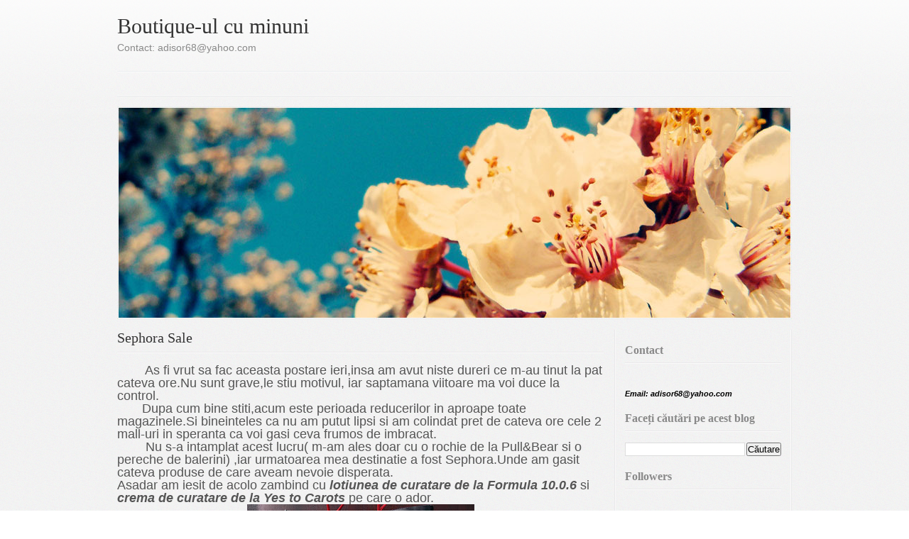

--- FILE ---
content_type: text/html; charset=UTF-8
request_url: http://dedeeasclothes.blogspot.com/2013/01/sephora-sale.html
body_size: 19310
content:
<!DOCTYPE html>
<html xmlns='http://www.w3.org/1999/xhtml' xmlns:b='http://www.google.com/2005/gml/b' xmlns:data='http://www.google.com/2005/gml/data' xmlns:expr='http://www.google.com/2005/gml/expr'>
<head>
<link href='https://www.blogger.com/static/v1/widgets/2944754296-widget_css_bundle.css' rel='stylesheet' type='text/css'/>
<meta content='text/html; charset=UTF-8' http-equiv='Content-Type'/>
<meta content='blogger' name='generator'/>
<link href='http://dedeeasclothes.blogspot.com/favicon.ico' rel='icon' type='image/x-icon'/>
<link href='http://dedeeasclothes.blogspot.com/2013/01/sephora-sale.html' rel='canonical'/>
<link rel="alternate" type="application/atom+xml" title="Boutique-ul cu minuni - Atom" href="http://dedeeasclothes.blogspot.com/feeds/posts/default" />
<link rel="alternate" type="application/rss+xml" title="Boutique-ul cu minuni - RSS" href="http://dedeeasclothes.blogspot.com/feeds/posts/default?alt=rss" />
<link rel="service.post" type="application/atom+xml" title="Boutique-ul cu minuni - Atom" href="https://www.blogger.com/feeds/1576831753570296341/posts/default" />

<link rel="alternate" type="application/atom+xml" title="Boutique-ul cu minuni - Atom" href="http://dedeeasclothes.blogspot.com/feeds/2650023975902842623/comments/default" />
<!--Can't find substitution for tag [blog.ieCssRetrofitLinks]-->
<link href='https://blogger.googleusercontent.com/img/b/R29vZ2xl/AVvXsEge8b8elTXlE6RBJ3CdEFjF6cPHFfbRwn5ZEHJbTfMKEJcalJi4sdToHmS9f6uBU3q-X6BRtNy-v1zmLfdxWTPFj6E6Fe05sB1oU1w40KzT5yo0jIBM677W8uaGYtWsuMhrY3jbShe0vWdz/s320/DSCN0172+modified.jpg' rel='image_src'/>
<meta content='http://dedeeasclothes.blogspot.com/2013/01/sephora-sale.html' property='og:url'/>
<meta content='Sephora Sale' property='og:title'/>
<meta content='        As fi vrut sa fac aceasta postare ieri,insa am avut niste dureri ce m-au tinut la pat cateva ore.Nu sunt grave,le stiu motivul, iar ...' property='og:description'/>
<meta content='https://blogger.googleusercontent.com/img/b/R29vZ2xl/AVvXsEge8b8elTXlE6RBJ3CdEFjF6cPHFfbRwn5ZEHJbTfMKEJcalJi4sdToHmS9f6uBU3q-X6BRtNy-v1zmLfdxWTPFj6E6Fe05sB1oU1w40KzT5yo0jIBM677W8uaGYtWsuMhrY3jbShe0vWdz/w1200-h630-p-k-no-nu/DSCN0172+modified.jpg' property='og:image'/>
<title>Boutique-ul cu minuni: Sephora Sale</title>
<style id='page-skin-1' type='text/css'><!--
/*
-----------------------------------------------
Blogger Template Style
Name:     Romance
Designer: Icon Brickell
URL:      http://miamirealestateinc.org/content/Icon-Brickell
----------------------------------------------- */
/* Variable definitions
====================
<Variable name="textcolor" description="Text Color" type="color" default="#464646">
<Variable name="linkcolor" description="Link Color" type="color" default="#ed008c">
<Variable name="pagetitlecolor" description="Blog Title Color" type="color" default="#ed008c">
<Variable name="descriptioncolor" description="Blog Description Color" type="color" default="#cccccc">
<Variable name="titlecolor" description="Post Title Color" type="color" default="#0054a6">
<Variable name="sidebarcolor" description="Sidebar Title Color" type="color" default="#ed008c">
<Variable name="sidebartextcolor" description="Sidebar Text Color" type="color" default="#ffffff">
<Variable name="visitedlinkcolor" description="Visited Link Color" type="color" default="#ed008c">
<Variable name="bodyfont" description="Text Font" type="font" default="normal normal 11px 'Trebuchet MS', 'Trebuchet MS', Arial, Helvetica, sans-serif;">
<Variable name="headerfont" description="Sidebar Title Font" type="font" default="normal normal 16px Georgia, 'Times New Roman', Times, serif;">
<Variable name="pagetitlefont" description="Blog Title Font" type="font" default="normal normal 30px Georgia, 'Times New Roman', Times, serif;">
<Variable name="posttitlefont" description="Post Title Font" type="font" default="normal normal 18px Georgia, 'Times New Roman', Times, serif;">
<Variable name="descriptionfont" description="Blog Description Font" type="font" default="normal normal 14px 'Trebuchet MS', Arial, Helvetica, sans-serif;">
<Variable name="postfooterfont" description="Post Footer Font" type="font" default="normal normal 11px 'Trebuchet MS', Arial, Helvetica, sans-serif;">
*/
#navbar-iframe {
height:0px;
visibility:hidden;
display:none;
}
* {
padding: 0px;
margin:0px;
line-height:100%;
}
html {
background:url(https://blogger.googleusercontent.com/img/b/R29vZ2xl/AVvXsEiGW1Q6sYhzudRs0mT8aaKbtipUnZqOard40lAGjfWPEROtPj23Xn9NjyiljJmIsGTKTkuJx9VotVSJvCUZeHh9OR04W2gT2VMBuSe3RhUCE4qIMfoDNRQJbEvHTFYJHcj3t0w5CsYJn9c/s1600/background.gif);
}
body {
background:url(https://blogger.googleusercontent.com/img/b/R29vZ2xl/AVvXsEjQI532o0kpvhcp-Do-JrHmcowfPC-fFjWNv19nG3B4GGDX1uRQjsVckXzGssTFsgJGXe5E07BIou2xeG5ZCagW93qN8H-SIGkRE0eBs-nNMY6uGlN9l4b8J9BESbMhOpoBnTjR3unf8Y0/s1600/background.png) repeat-x;
font: normal normal 11px 'Trebuchet MS', 'Trebuchet MS', Arial, Helvetica, sans-serif;;
color: #555555;
}
#wrap {
width:950px;
text-align:left;
}
#header {
height:150px;
}
#title {
height:100px;
float:left;
}
#topright {
float:right;
padding:30px 0 0 0;
}
#topright h2.title {
display: none;
}
#pagenav {
height:36px;
font-size:14px;
background:url(https://blogger.googleusercontent.com/img/b/R29vZ2xl/AVvXsEjvg5LQ1J9JbI_MkapZKvfpgHqkKKp-wAu3ZAbyNYNAuBTr8wiWdAV3M_DcsJNKcUwWiRsCpl70P6uKPqkD37AOoPQlMvPvtH579I2HEpY_DA_SvP2YVT-9Z_Kea8Eyrz0Adj4vWJgOrfI/s1600/background_pagenav.gif) repeat-x;
padding: 0px 15px;
}
#pagenav ul li {
list-style: none;
display:inline;
padding: 0px;
}
#pagenav li a {
margin: 0px 30px 0 0;
line-height:36px;
color: #555;
}
#pagenav li a:hover {
color: #333333;
}
.line {
background:url(https://blogger.googleusercontent.com/img/b/R29vZ2xl/AVvXsEgP6z7TLHN7ZyHMBw0yYSbu2xBREFWnTXvEPuYGdLFNhGo8KvLWojQn_NLw0c2EsLbH9DEpjvs1HHG6l-rrFAofTGyak1nSdEWyH0GieIzvwDXdvPRhUqsN2Ao5bFcMmEfuYs3INDYHxds/s1600/background_htags.gif) repeat-x;
height:2px;
}
#image {
background:url(https://blogger.googleusercontent.com/img/b/R29vZ2xl/AVvXsEhYuBuTA3YMzwZOiK0-FTxNhmXazmT0_D0ugQ_g_N3zlb663zubnISMTzoWH6XAZLPa1v7NkaeJCScfO4G9PT1TcnR5x-5e0ay4GXeL3xoh-qXw4u_6WPhjWt9ZSZp9VAtVgMbuPoshllZ4/s1600/image.jpg) no-repeat;
height:300px;
margin-bottom:15px;
}
#content {
float:left;
width:685px;
margin:0 15px 0 0;
}
#sidebar {
float:right;
width:220px;
background:url(https://blogger.googleusercontent.com/img/b/R29vZ2xl/AVvXsEiiB2mtf4-Qyp2Y9qkUChDHWHjwv7bJ3x1EQiV5Y3H-oIHUIOHppgha2SwtCn_IunKf37m3K2L2gl4TZB16hLasySny5tEaVld78sxD_X1MnGLMT1YnwP8MTXVvfAwz7ravTVXyOqHDv_g/s1600/background_sidebar.gif) repeat-y;
padding: 15px 15px 0 15px;
color: #555555;
}
.post {
margin-bottom:15px;
}
.post-footer {
color: #898989;
font: normal normal 11px 'Trebuchet MS', Arial, Helvetica, sans-serif;;
margin:15px 0px;
}
.post-footer a:link {
color: #898989;
}
#sidebar .widget {
margin-bottom: 15px;
}
#footer {
background:url(https://blogger.googleusercontent.com/img/b/R29vZ2xl/AVvXsEgP6z7TLHN7ZyHMBw0yYSbu2xBREFWnTXvEPuYGdLFNhGo8KvLWojQn_NLw0c2EsLbH9DEpjvs1HHG6l-rrFAofTGyak1nSdEWyH0GieIzvwDXdvPRhUqsN2Ao5bFcMmEfuYs3INDYHxds/s1600/background_htags.gif) repeat-x;
padding: 15px 0px;
font-size:10px;
color: #898989;
margin: 15px 0 0 0;
}
#footer a {
color: #898989;
}
#footer h1 {
font-size: 10px;
display: inline;
font-weight: normal;
}
/* default */
p, h1, h2, h3, h4, h5, h6, ol, ul {
padding-bottom:10px;
}
h1, h2, h3, h4, h5, h6 {
font-family:Georgia, "Times New Roman", Times, serif;
}
h1, h2 {
font-weight: normal;
}
.clear {
clear:both;
height:0px;
}
img {
border: none;
}
p, li {
line-height:16px;
}
a:link {
color: #333333;
text-decoration: none;
}
a:visited {
color: #898989;
text-decoration: none;
}
#content ul li, #content ol li {
margin-left:25px;
}
/* text */
h2.date-header span {
font-size:11px;
font-weight: bold;
color: #898989;
}
h1.title {
background:none;
padding:20px 0 5px 0;
color: #333333;
font: normal normal 30px Georgia, 'Times New Roman', Times, serif;;
}
h1.title a {
color: #333333;
text-decoration: none;
}
.description {
font: normal normal 14px 'Trebuchet MS', Arial, Helvetica, sans-serif;;
color:#898989;
}
h3.entry-title, #sidebar h2, h2.title {
font-weight: normal;
font: normal normal 20px Georgia, 'Times New Roman', Times, serif;;
color: #333333;
}
h3.entry-title {
font: normal normal 20px Georgia, 'Times New Roman', Times, serif;;
color: #333333;
}
#content h1 a, h3.post-title a {
font: normal normal 20px Georgia, 'Times New Roman', Times, serif;;
color: #333333;
text-decoration: none;
}
#content h1 a:hover, h3.entry-title a:hover, a:hover {
color: #555555;
}
#sidebar h2 {
color: #898989;
font: bold normal 16px Georgia, 'Times New Roman', Times, serif;;
padding-top: 5px;
}
#sidebar h2 a {
color: #898989;
text-decoration: none;
}
#sidebar a {
color: #555555;
text-decoration: none;
}
h3.post-title, #sidebar h2, h3.entry-title {
background:url(https://blogger.googleusercontent.com/img/b/R29vZ2xl/AVvXsEgP6z7TLHN7ZyHMBw0yYSbu2xBREFWnTXvEPuYGdLFNhGo8KvLWojQn_NLw0c2EsLbH9DEpjvs1HHG6l-rrFAofTGyak1nSdEWyH0GieIzvwDXdvPRhUqsN2Ao5bFcMmEfuYs3INDYHxds/s1600/background_htags.gif) bottom repeat-x;
padding-bottom:10px;
width:100%;
margin-bottom:15px;
}
h1 a, h2 a {
color: #555;
}
h1 {
font-size: 24px;
color:#555;
}
h2 {
font-size:20px;
color:#898989;
}
h2 a {
color:#898989;
}
h3, h4 h5, h6 {
color: #555;
}
h3 {
font-size:18px;
}
h4 {
font-size:16px;
}
h5 {
font-size:14px;
}
h6 {
font-size:12px;
}
#sidebar a:hover {
color: #333333;
}
#sidebar ul li {
list-style: none;
}
#sidebar ul li ul li {
margin-left: 0px;
}
#sidebar ul li ul li ul li {
margin-left: 10px;
}
ul li ul li {
margin-left: 10px;
}
ul li ul li ul li {
margin-left: 10px;
}
blockquote {
margin: 15px;
font-size: 10pt;
font-style:italic;
}
/* Comments
----------------------------------------------- */
#comments h4 {
margin:1em 0;
font-weight: bold;
line-height: 1.4em;
text-transform:uppercase;
letter-spacing:.2em;
color: #898989;
}
#comments-block {
margin:1em 0 1.5em;
line-height:1.6em;
}
#comments-block .comment-author {
margin:.5em 0;
}
#comments-block .comment-body {
margin:.25em 0 0;
}
#comments-block .comment-footer {
margin:-.25em 0 2em;
line-height: 1.4em;
text-transform:uppercase;
letter-spacing:.1em;
}
#comments-block .comment-body p {
margin:0 0 .75em;
}
.deleted-comment {
font-style:italic;
color:gray;
}
#blog-pager-newer-link {
float: $startSide;
}
#blog-pager-older-link {
float: $endSide;
}
#blog-pager {
text-align: center;
}
.feed-links {
clear: both;
line-height: 2.5em;
}
/* Profile
----------------------------------------------- */
.profile-img {
float: $startSide;
margin-top: 0;
margin-$endSide: 5px;
margin-bottom: 5px;
margin-$startSide: 0;
padding: 4px;
border: 1px solid $bordercolor;
}
.profile-data {
margin:0;
text-transform:uppercase;
letter-spacing:.1em;
font: normal normal 11px 'Trebuchet MS', Arial, Helvetica, sans-serif;;
color: #898989;
font-weight: bold;
line-height: 1.6em;
}
.profile-datablock {
margin:.5em 0 .5em;
}
.profile-textblock {
margin: 0.5em 0;
line-height: 1.6em;
}
.profile-link {
font: normal normal 11px 'Trebuchet MS', Arial, Helvetica, sans-serif;;
text-transform: uppercase;
letter-spacing: .1em;
}

--></style>
<link href='https://www.blogger.com/dyn-css/authorization.css?targetBlogID=1576831753570296341&amp;zx=53e37d54-b61a-4990-b8e5-9daafdaa3981' media='none' onload='if(media!=&#39;all&#39;)media=&#39;all&#39;' rel='stylesheet'/><noscript><link href='https://www.blogger.com/dyn-css/authorization.css?targetBlogID=1576831753570296341&amp;zx=53e37d54-b61a-4990-b8e5-9daafdaa3981' rel='stylesheet'/></noscript>
<meta name='google-adsense-platform-account' content='ca-host-pub-1556223355139109'/>
<meta name='google-adsense-platform-domain' content='blogspot.com'/>

<!-- data-ad-client=ca-pub-9212146021188249 -->

</head>
<body>
<div class='navbar section' id='navbar'><div class='widget Navbar' data-version='1' id='Navbar1'><script type="text/javascript">
    function setAttributeOnload(object, attribute, val) {
      if(window.addEventListener) {
        window.addEventListener('load',
          function(){ object[attribute] = val; }, false);
      } else {
        window.attachEvent('onload', function(){ object[attribute] = val; });
      }
    }
  </script>
<div id="navbar-iframe-container"></div>
<script type="text/javascript" src="https://apis.google.com/js/platform.js"></script>
<script type="text/javascript">
      gapi.load("gapi.iframes:gapi.iframes.style.bubble", function() {
        if (gapi.iframes && gapi.iframes.getContext) {
          gapi.iframes.getContext().openChild({
              url: 'https://www.blogger.com/navbar/1576831753570296341?po\x3d2650023975902842623\x26origin\x3dhttp://dedeeasclothes.blogspot.com',
              where: document.getElementById("navbar-iframe-container"),
              id: "navbar-iframe"
          });
        }
      });
    </script><script type="text/javascript">
(function() {
var script = document.createElement('script');
script.type = 'text/javascript';
script.src = '//pagead2.googlesyndication.com/pagead/js/google_top_exp.js';
var head = document.getElementsByTagName('head')[0];
if (head) {
head.appendChild(script);
}})();
</script>
</div></div>
<!-- Miami luxury homes, mosaic tiles -->
<span id='skiplinks' style='display:none;'>
<a href='#main'>skip to main </a> |
      <a href='#sidebar'>skip to sidebar</a>
</span>
<div ALIGN='center'>
<div id='wrap'>
<div id='header'>
<div class='header section' id='title'><div class='widget Header' data-version='1' id='Header1'>
<div id='header-inner'>
<div class='titlewrapper'>
<h1 class='title'>
<a href='http://dedeeasclothes.blogspot.com/'>
Boutique-ul cu minuni
</a>
</h1>
</div>
<div class='descriptionwrapper'>
<p class='description'><span>Contact: adisor68@yahoo.com</span></p>
</div>
</div>
</div></div>
<div id='topright'></div>
<div CLASS='clear'></div>
<div class='menu no-items section' id='pagenav'></div>
</div><!-- /header -->
<div id='image'></div>
<div class='main section' id='content'><div class='widget Blog' data-version='1' id='Blog1'>
<div class='blog-posts hfeed'>

          <div class="date-outer">
        

          <div class="date-posts">
        
<div class='post-outer'>
<div class='post hentry uncustomized-post-template' itemprop='blogPost' itemscope='itemscope' itemtype='http://schema.org/BlogPosting'>
<meta content='https://blogger.googleusercontent.com/img/b/R29vZ2xl/AVvXsEge8b8elTXlE6RBJ3CdEFjF6cPHFfbRwn5ZEHJbTfMKEJcalJi4sdToHmS9f6uBU3q-X6BRtNy-v1zmLfdxWTPFj6E6Fe05sB1oU1w40KzT5yo0jIBM677W8uaGYtWsuMhrY3jbShe0vWdz/s320/DSCN0172+modified.jpg' itemprop='image_url'/>
<meta content='1576831753570296341' itemprop='blogId'/>
<meta content='2650023975902842623' itemprop='postId'/>
<a name='2650023975902842623'></a>
<h3 class='post-title entry-title' itemprop='name'>
Sephora Sale
</h3>
<div class='post-header'>
<div class='post-header-line-1'></div>
</div>
<div class='post-body entry-content' id='post-body-2650023975902842623' itemprop='description articleBody'>
<span style="font-size: large;">&nbsp;&nbsp;&nbsp;&nbsp;&nbsp;&nbsp;&nbsp; As fi vrut sa fac aceasta postare ieri,insa am avut niste dureri ce m-au tinut la pat cateva ore.Nu sunt grave,le stiu motivul, iar saptamana viitoare ma voi duce la control.</span><br />
<span style="font-size: large;"><span style="font-size: large;">&nbsp;&nbsp;&nbsp;&nbsp;&nbsp;&nbsp; </span>Dupa cum bine stiti,acum este perioada reducerilor in aproape toate magazinele.Si bineinteles ca nu am putut lipsi si am colindat pret de cateva ore cele 2 mall-uri in speranta ca voi gasi ceva frumos de imbracat.</span><br />
<span style="font-size: large;">&nbsp;&nbsp;&nbsp;&nbsp;&nbsp;&nbsp;&nbsp; Nu s-a intamplat acest lucru( m-am ales doar cu o rochie de la Pull&amp;Bear si o pereche de balerini) ,iar urmatoarea mea destinatie a fost Sephora.Unde am gasit cateva produse de care aveam nevoie disperata.</span><br />
<span style="font-size: large;">Asadar am iesit de acolo zambind cu <i><b>lotiunea de curatare de la Formula 10.0.6</b></i> si <i><b>crema de curatare de la Yes to Carots </b></i>pe care o ador.</span><br />
<div class="separator" style="clear: both; text-align: center;">
<a href="https://blogger.googleusercontent.com/img/b/R29vZ2xl/AVvXsEge8b8elTXlE6RBJ3CdEFjF6cPHFfbRwn5ZEHJbTfMKEJcalJi4sdToHmS9f6uBU3q-X6BRtNy-v1zmLfdxWTPFj6E6Fe05sB1oU1w40KzT5yo0jIBM677W8uaGYtWsuMhrY3jbShe0vWdz/s1600/DSCN0172+modified.jpg" style="margin-left: 1em; margin-right: 1em;"><img border="0" height="292" src="https://blogger.googleusercontent.com/img/b/R29vZ2xl/AVvXsEge8b8elTXlE6RBJ3CdEFjF6cPHFfbRwn5ZEHJbTfMKEJcalJi4sdToHmS9f6uBU3q-X6BRtNy-v1zmLfdxWTPFj6E6Fe05sB1oU1w40KzT5yo0jIBM677W8uaGYtWsuMhrY3jbShe0vWdz/s320/DSCN0172+modified.jpg" width="320" /></a></div>
<span style="font-size: large;"> </span><br />
<span style="font-size: large;">Fiecare a costat 23 lei si ma declar incantata .</span><br />
<span style="font-size: large;">De cand le folosesc imi simt pielea extrem de hidratata ,iar in ultimele saptamani nu am mai avut parte de cosuri.Care imi apareau de obicei intr-o anumita perioada a lunii.</span><br />
<span style="font-size: large;">&nbsp; &nbsp; &nbsp;&nbsp; Apoi am dat o fuga la L'occitane unde am primit o mica crema de maini(10 ml),dar care nu am folosit-o prea des.</span><br />
<span style="font-size: large;">Nu imi place mirosul si nici textura.</span><br />
<br />
<br />
<br />
<div class="separator" style="clear: both; text-align: center;">
<a href="https://blogger.googleusercontent.com/img/b/R29vZ2xl/AVvXsEhZTddis8KYFDLAGJhqTugCZbuuCsVhcd9jamwa8c2FsQ23mD0Edls9KU0LvU-AcEVVZ8mGUuVg57mtuGo7sEGWqfwEniHnKcumZo3EXb3DX_D8H29_nu6bGKRNQy2yn85gvz3GhZfpfYDf/s1600/DSCN0175.JPG" imageanchor="1" style="margin-left: 1em; margin-right: 1em;"><img border="0" height="240" src="https://blogger.googleusercontent.com/img/b/R29vZ2xl/AVvXsEhZTddis8KYFDLAGJhqTugCZbuuCsVhcd9jamwa8c2FsQ23mD0Edls9KU0LvU-AcEVVZ8mGUuVg57mtuGo7sEGWqfwEniHnKcumZo3EXb3DX_D8H29_nu6bGKRNQy2yn85gvz3GhZfpfYDf/s320/DSCN0175.JPG" width="320" /></a></div>
<br />
<div class="separator" style="clear: both; text-align: center;">
<a href="https://blogger.googleusercontent.com/img/b/R29vZ2xl/AVvXsEge8b8elTXlE6RBJ3CdEFjF6cPHFfbRwn5ZEHJbTfMKEJcalJi4sdToHmS9f6uBU3q-X6BRtNy-v1zmLfdxWTPFj6E6Fe05sB1oU1w40KzT5yo0jIBM677W8uaGYtWsuMhrY3jbShe0vWdz/s1600/DSCN0172+modified.jpg" imageanchor="1" style="margin-left: 1em; margin-right: 1em;"><br /></a></div>
<br />
<span style="font-size: large;">Ce lucruri dragute v-ati cumparat cu ocazia reducerilor?</span><br />
<span style="font-size: large;">&nbsp;</span>
<div style='clear: both;'></div>
</div>
<div class='post-footer'>
<div class='post-footer-line post-footer-line-1'>
<span class='post-author vcard'>
</span>
<span class='post-timestamp'>
</span>
<span class='post-comment-link'>
</span>
<span class='post-icons'>
<span class='item-control blog-admin pid-1283769826'>
<a href='https://www.blogger.com/post-edit.g?blogID=1576831753570296341&postID=2650023975902842623&from=pencil' title='Editați postarea'>
<img alt='' class='icon-action' height='18' src='https://resources.blogblog.com/img/icon18_edit_allbkg.gif' width='18'/>
</a>
</span>
</span>
<div class='post-share-buttons goog-inline-block'>
</div>
</div>
<div class='post-footer-line post-footer-line-2'>
<span class='post-labels'>
</span>
</div>
<div class='post-footer-line post-footer-line-3'>
<span class='post-location'>
</span>
</div>
</div>
</div>
<div class='comments' id='comments'>
<a name='comments'></a>
<h4>8 comentarii:</h4>
<div class='comments-content'>
<script async='async' src='' type='text/javascript'></script>
<script type='text/javascript'>
    (function() {
      var items = null;
      var msgs = null;
      var config = {};

// <![CDATA[
      var cursor = null;
      if (items && items.length > 0) {
        cursor = parseInt(items[items.length - 1].timestamp) + 1;
      }

      var bodyFromEntry = function(entry) {
        var text = (entry &&
                    ((entry.content && entry.content.$t) ||
                     (entry.summary && entry.summary.$t))) ||
            '';
        if (entry && entry.gd$extendedProperty) {
          for (var k in entry.gd$extendedProperty) {
            if (entry.gd$extendedProperty[k].name == 'blogger.contentRemoved') {
              return '<span class="deleted-comment">' + text + '</span>';
            }
          }
        }
        return text;
      }

      var parse = function(data) {
        cursor = null;
        var comments = [];
        if (data && data.feed && data.feed.entry) {
          for (var i = 0, entry; entry = data.feed.entry[i]; i++) {
            var comment = {};
            // comment ID, parsed out of the original id format
            var id = /blog-(\d+).post-(\d+)/.exec(entry.id.$t);
            comment.id = id ? id[2] : null;
            comment.body = bodyFromEntry(entry);
            comment.timestamp = Date.parse(entry.published.$t) + '';
            if (entry.author && entry.author.constructor === Array) {
              var auth = entry.author[0];
              if (auth) {
                comment.author = {
                  name: (auth.name ? auth.name.$t : undefined),
                  profileUrl: (auth.uri ? auth.uri.$t : undefined),
                  avatarUrl: (auth.gd$image ? auth.gd$image.src : undefined)
                };
              }
            }
            if (entry.link) {
              if (entry.link[2]) {
                comment.link = comment.permalink = entry.link[2].href;
              }
              if (entry.link[3]) {
                var pid = /.*comments\/default\/(\d+)\?.*/.exec(entry.link[3].href);
                if (pid && pid[1]) {
                  comment.parentId = pid[1];
                }
              }
            }
            comment.deleteclass = 'item-control blog-admin';
            if (entry.gd$extendedProperty) {
              for (var k in entry.gd$extendedProperty) {
                if (entry.gd$extendedProperty[k].name == 'blogger.itemClass') {
                  comment.deleteclass += ' ' + entry.gd$extendedProperty[k].value;
                } else if (entry.gd$extendedProperty[k].name == 'blogger.displayTime') {
                  comment.displayTime = entry.gd$extendedProperty[k].value;
                }
              }
            }
            comments.push(comment);
          }
        }
        return comments;
      };

      var paginator = function(callback) {
        if (hasMore()) {
          var url = config.feed + '?alt=json&v=2&orderby=published&reverse=false&max-results=50';
          if (cursor) {
            url += '&published-min=' + new Date(cursor).toISOString();
          }
          window.bloggercomments = function(data) {
            var parsed = parse(data);
            cursor = parsed.length < 50 ? null
                : parseInt(parsed[parsed.length - 1].timestamp) + 1
            callback(parsed);
            window.bloggercomments = null;
          }
          url += '&callback=bloggercomments';
          var script = document.createElement('script');
          script.type = 'text/javascript';
          script.src = url;
          document.getElementsByTagName('head')[0].appendChild(script);
        }
      };
      var hasMore = function() {
        return !!cursor;
      };
      var getMeta = function(key, comment) {
        if ('iswriter' == key) {
          var matches = !!comment.author
              && comment.author.name == config.authorName
              && comment.author.profileUrl == config.authorUrl;
          return matches ? 'true' : '';
        } else if ('deletelink' == key) {
          return config.baseUri + '/comment/delete/'
               + config.blogId + '/' + comment.id;
        } else if ('deleteclass' == key) {
          return comment.deleteclass;
        }
        return '';
      };

      var replybox = null;
      var replyUrlParts = null;
      var replyParent = undefined;

      var onReply = function(commentId, domId) {
        if (replybox == null) {
          // lazily cache replybox, and adjust to suit this style:
          replybox = document.getElementById('comment-editor');
          if (replybox != null) {
            replybox.height = '250px';
            replybox.style.display = 'block';
            replyUrlParts = replybox.src.split('#');
          }
        }
        if (replybox && (commentId !== replyParent)) {
          replybox.src = '';
          document.getElementById(domId).insertBefore(replybox, null);
          replybox.src = replyUrlParts[0]
              + (commentId ? '&parentID=' + commentId : '')
              + '#' + replyUrlParts[1];
          replyParent = commentId;
        }
      };

      var hash = (window.location.hash || '#').substring(1);
      var startThread, targetComment;
      if (/^comment-form_/.test(hash)) {
        startThread = hash.substring('comment-form_'.length);
      } else if (/^c[0-9]+$/.test(hash)) {
        targetComment = hash.substring(1);
      }

      // Configure commenting API:
      var configJso = {
        'maxDepth': config.maxThreadDepth
      };
      var provider = {
        'id': config.postId,
        'data': items,
        'loadNext': paginator,
        'hasMore': hasMore,
        'getMeta': getMeta,
        'onReply': onReply,
        'rendered': true,
        'initComment': targetComment,
        'initReplyThread': startThread,
        'config': configJso,
        'messages': msgs
      };

      var render = function() {
        if (window.goog && window.goog.comments) {
          var holder = document.getElementById('comment-holder');
          window.goog.comments.render(holder, provider);
        }
      };

      // render now, or queue to render when library loads:
      if (window.goog && window.goog.comments) {
        render();
      } else {
        window.goog = window.goog || {};
        window.goog.comments = window.goog.comments || {};
        window.goog.comments.loadQueue = window.goog.comments.loadQueue || [];
        window.goog.comments.loadQueue.push(render);
      }
    })();
// ]]>
  </script>
<div id='comment-holder'>
<div class="comment-thread toplevel-thread"><ol id="top-ra"><li class="comment" id="c431182629682379154"><div class="avatar-image-container"><img src="//www.blogger.com/img/blogger_logo_round_35.png" alt=""/></div><div class="comment-block"><div class="comment-header"><cite class="user"><a href="https://www.blogger.com/profile/04079964368834697203" rel="nofollow">Gabriela</a></cite><span class="icon user "></span><span class="datetime secondary-text"><a rel="nofollow" href="http://dedeeasclothes.blogspot.com/2013/01/sephora-sale.html?showComment=1359292543972#c431182629682379154">27 ianuarie 2013 la 05:15</a></span></div><p class="comment-content">Multumim de informatii ;)<br><br>&#9829;<br><a href="http://www.fashion-spike.blogspot.com/" rel="nofollow">FASHION-SPIKE.blogspot.com</a>      <br>               <br></p><span class="comment-actions secondary-text"><a class="comment-reply" target="_self" data-comment-id="431182629682379154">Răspundeți</a><span class="item-control blog-admin blog-admin pid-2101872402"><a target="_self" href="https://www.blogger.com/comment/delete/1576831753570296341/431182629682379154">Ștergere</a></span></span></div><div class="comment-replies"><div id="c431182629682379154-rt" class="comment-thread inline-thread"><span class="thread-toggle thread-expanded"><span class="thread-arrow"></span><span class="thread-count"><a target="_self">Răspunsuri</a></span></span><ol id="c431182629682379154-ra" class="thread-chrome thread-expanded"><div><li class="comment" id="c6339676261485853758"><div class="avatar-image-container"><img src="//blogger.googleusercontent.com/img/b/R29vZ2xl/AVvXsEhHOOD6QPo38ZQVoaP3O1mC5v8ZWVF8dyZFQFPJCjl3fCmUTgSqC1UMl6egRPg3W3OhvlZ6eRt6vMzYBXJdsqwVrAh6F_J9dIToxneGJttcFXLdSp6tJZxC6qiyvluUuw/s45-c/IMG00130-20120627-1749.jpg" alt=""/></div><div class="comment-block"><div class="comment-header"><cite class="user"><a href="https://www.blogger.com/profile/15354133301090374364" rel="nofollow">dedeea</a></cite><span class="icon user blog-author"></span><span class="datetime secondary-text"><a rel="nofollow" href="http://dedeeasclothes.blogspot.com/2013/01/sephora-sale.html?showComment=1359455367296#c6339676261485853758">29 ianuarie 2013 la 02:29</a></span></div><p class="comment-content">Nu ai pentru ce:*</p><span class="comment-actions secondary-text"><span class="item-control blog-admin blog-admin pid-1283769826"><a target="_self" href="https://www.blogger.com/comment/delete/1576831753570296341/6339676261485853758">Ștergere</a></span></span></div><div class="comment-replies"><div id="c6339676261485853758-rt" class="comment-thread inline-thread hidden"><span class="thread-toggle thread-expanded"><span class="thread-arrow"></span><span class="thread-count"><a target="_self">Răspunsuri</a></span></span><ol id="c6339676261485853758-ra" class="thread-chrome thread-expanded"><div></div><div id="c6339676261485853758-continue" class="continue"><a class="comment-reply" target="_self" data-comment-id="6339676261485853758">Răspundeți</a></div></ol></div></div><div class="comment-replybox-single" id="c6339676261485853758-ce"></div></li></div><div id="c431182629682379154-continue" class="continue"><a class="comment-reply" target="_self" data-comment-id="431182629682379154">Răspundeți</a></div></ol></div></div><div class="comment-replybox-single" id="c431182629682379154-ce"></div></li><li class="comment" id="c4652727710773404650"><div class="avatar-image-container"><img src="//blogger.googleusercontent.com/img/b/R29vZ2xl/AVvXsEjC-JmYcFNYecMYbq6p9r7vOxk1P27AOJtl2kuSIK8qTuvjKhhhIAgfAF2UOEoWIs74GqYBAQzWWtbhnBNeStriU-_mRjJOJOLDph4UTsUEkWJancHKhNv0zlNJU2zIIg/s45-c/10273905369922530_VNxMKrrg_c.jpg" alt=""/></div><div class="comment-block"><div class="comment-header"><cite class="user"><a href="https://www.blogger.com/profile/13377047000918822556" rel="nofollow">Andreea&#9829;</a></cite><span class="icon user "></span><span class="datetime secondary-text"><a rel="nofollow" href="http://dedeeasclothes.blogspot.com/2013/01/sephora-sale.html?showComment=1359305971949#c4652727710773404650">27 ianuarie 2013 la 08:59</a></span></div><p class="comment-content">Sa le folosesti cu placere! <br>Am auzit multe lucruri bune despre crema de curatare de la Yes To Carrots, cred ca trebuia sa o cumpar si eu. De la reduceri am reusit sa imi cumpar cateva hainute dragute: 2 paltoane de primavara, o geaca de primavara, pulovere, bluze,accesorii, iar de la Sephora mi-am luat setul de la Benefit &quot;Fast train to fabulous&quot;.<br>O duminica placuta!</p><span class="comment-actions secondary-text"><a class="comment-reply" target="_self" data-comment-id="4652727710773404650">Răspundeți</a><span class="item-control blog-admin blog-admin pid-236395628"><a target="_self" href="https://www.blogger.com/comment/delete/1576831753570296341/4652727710773404650">Ștergere</a></span></span></div><div class="comment-replies"><div id="c4652727710773404650-rt" class="comment-thread inline-thread"><span class="thread-toggle thread-expanded"><span class="thread-arrow"></span><span class="thread-count"><a target="_self">Răspunsuri</a></span></span><ol id="c4652727710773404650-ra" class="thread-chrome thread-expanded"><div><li class="comment" id="c7172439345594244324"><div class="avatar-image-container"><img src="//blogger.googleusercontent.com/img/b/R29vZ2xl/AVvXsEhHOOD6QPo38ZQVoaP3O1mC5v8ZWVF8dyZFQFPJCjl3fCmUTgSqC1UMl6egRPg3W3OhvlZ6eRt6vMzYBXJdsqwVrAh6F_J9dIToxneGJttcFXLdSp6tJZxC6qiyvluUuw/s45-c/IMG00130-20120627-1749.jpg" alt=""/></div><div class="comment-block"><div class="comment-header"><cite class="user"><a href="https://www.blogger.com/profile/15354133301090374364" rel="nofollow">dedeea</a></cite><span class="icon user blog-author"></span><span class="datetime secondary-text"><a rel="nofollow" href="http://dedeeasclothes.blogspot.com/2013/01/sephora-sale.html?showComment=1359455350183#c7172439345594244324">29 ianuarie 2013 la 02:29</a></span></div><p class="comment-content">Daca o vei gasi in Sephora ,la reduceri merita sa o cumperi.<br>Este foarte hidratanta si curata tenul de vis.Nu ramane nici urma pe prosop dupa spalare.<br>Plus ca nu este nevoie decay de o cantitate mica ,mica.<br><br>Cat despre setul de la Benefit,astept pareri:*<br></p><span class="comment-actions secondary-text"><span class="item-control blog-admin blog-admin pid-1283769826"><a target="_self" href="https://www.blogger.com/comment/delete/1576831753570296341/7172439345594244324">Ștergere</a></span></span></div><div class="comment-replies"><div id="c7172439345594244324-rt" class="comment-thread inline-thread hidden"><span class="thread-toggle thread-expanded"><span class="thread-arrow"></span><span class="thread-count"><a target="_self">Răspunsuri</a></span></span><ol id="c7172439345594244324-ra" class="thread-chrome thread-expanded"><div></div><div id="c7172439345594244324-continue" class="continue"><a class="comment-reply" target="_self" data-comment-id="7172439345594244324">Răspundeți</a></div></ol></div></div><div class="comment-replybox-single" id="c7172439345594244324-ce"></div></li></div><div id="c4652727710773404650-continue" class="continue"><a class="comment-reply" target="_self" data-comment-id="4652727710773404650">Răspundeți</a></div></ol></div></div><div class="comment-replybox-single" id="c4652727710773404650-ce"></div></li><li class="comment" id="c7950824213789083679"><div class="avatar-image-container"><img src="//www.blogger.com/img/blogger_logo_round_35.png" alt=""/></div><div class="comment-block"><div class="comment-header"><cite class="user"><a href="https://www.blogger.com/profile/11381693467851256475" rel="nofollow">anaioana_ciceoi</a></cite><span class="icon user "></span><span class="datetime secondary-text"><a rel="nofollow" href="http://dedeeasclothes.blogspot.com/2013/01/sephora-sale.html?showComment=1359312941556#c7950824213789083679">27 ianuarie 2013 la 10:55</a></span></div><p class="comment-content">Nu iti place crema de maini de la L&#39;occitane? Pacat... Crema cu unt de shea e preferata mea. De cand am descoperit cremele L&#39;occitane n-am mai luat altceva pt maini.</p><span class="comment-actions secondary-text"><a class="comment-reply" target="_self" data-comment-id="7950824213789083679">Răspundeți</a><span class="item-control blog-admin blog-admin pid-2122579052"><a target="_self" href="https://www.blogger.com/comment/delete/1576831753570296341/7950824213789083679">Ștergere</a></span></span></div><div class="comment-replies"><div id="c7950824213789083679-rt" class="comment-thread inline-thread"><span class="thread-toggle thread-expanded"><span class="thread-arrow"></span><span class="thread-count"><a target="_self">Răspunsuri</a></span></span><ol id="c7950824213789083679-ra" class="thread-chrome thread-expanded"><div><li class="comment" id="c5539813227934429199"><div class="avatar-image-container"><img src="//blogger.googleusercontent.com/img/b/R29vZ2xl/AVvXsEhHOOD6QPo38ZQVoaP3O1mC5v8ZWVF8dyZFQFPJCjl3fCmUTgSqC1UMl6egRPg3W3OhvlZ6eRt6vMzYBXJdsqwVrAh6F_J9dIToxneGJttcFXLdSp6tJZxC6qiyvluUuw/s45-c/IMG00130-20120627-1749.jpg" alt=""/></div><div class="comment-block"><div class="comment-header"><cite class="user"><a href="https://www.blogger.com/profile/15354133301090374364" rel="nofollow">dedeea</a></cite><span class="icon user blog-author"></span><span class="datetime secondary-text"><a rel="nofollow" href="http://dedeeasclothes.blogspot.com/2013/01/sephora-sale.html?showComment=1359455294032#c5539813227934429199">29 ianuarie 2013 la 02:28</a></span></div><p class="comment-content">Nu imi place mirosul:(<br>Poate crema in varianta full size miroase altfel decat aceasta mica mostra.<br>Cine stie?<br>Dar consistenta este prea grasa pentru gustul meu.:(<br>As incerca totusi celelalte variante .</p><span class="comment-actions secondary-text"><span class="item-control blog-admin blog-admin pid-1283769826"><a target="_self" href="https://www.blogger.com/comment/delete/1576831753570296341/5539813227934429199">Ștergere</a></span></span></div><div class="comment-replies"><div id="c5539813227934429199-rt" class="comment-thread inline-thread hidden"><span class="thread-toggle thread-expanded"><span class="thread-arrow"></span><span class="thread-count"><a target="_self">Răspunsuri</a></span></span><ol id="c5539813227934429199-ra" class="thread-chrome thread-expanded"><div></div><div id="c5539813227934429199-continue" class="continue"><a class="comment-reply" target="_self" data-comment-id="5539813227934429199">Răspundeți</a></div></ol></div></div><div class="comment-replybox-single" id="c5539813227934429199-ce"></div></li></div><div id="c7950824213789083679-continue" class="continue"><a class="comment-reply" target="_self" data-comment-id="7950824213789083679">Răspundeți</a></div></ol></div></div><div class="comment-replybox-single" id="c7950824213789083679-ce"></div></li><li class="comment" id="c2542949304073230178"><div class="avatar-image-container"><img src="//www.blogger.com/img/blogger_logo_round_35.png" alt=""/></div><div class="comment-block"><div class="comment-header"><cite class="user"><a href="https://www.blogger.com/profile/16772375777270509750" rel="nofollow">doinitzasv</a></cite><span class="icon user "></span><span class="datetime secondary-text"><a rel="nofollow" href="http://dedeeasclothes.blogspot.com/2013/01/sephora-sale.html?showComment=1359752958787#c2542949304073230178">1 februarie 2013 la 13:09</a></span></div><p class="comment-content">Arunc-o la mine, vine vorba! Eu nu am reusit sa-mi iau crema de 10 ml gratuit, pentru ca in oras nu am reprezentanta L Occitane, nici un  Sensiblu, 4 la numar, nu are produse de la ei. Eram curioasa s-o incerc!</p><span class="comment-actions secondary-text"><a class="comment-reply" target="_self" data-comment-id="2542949304073230178">Răspundeți</a><span class="item-control blog-admin blog-admin pid-2042179213"><a target="_self" href="https://www.blogger.com/comment/delete/1576831753570296341/2542949304073230178">Ștergere</a></span></span></div><div class="comment-replies"><div id="c2542949304073230178-rt" class="comment-thread inline-thread"><span class="thread-toggle thread-expanded"><span class="thread-arrow"></span><span class="thread-count"><a target="_self">Răspunsuri</a></span></span><ol id="c2542949304073230178-ra" class="thread-chrome thread-expanded"><div><li class="comment" id="c3657326716368007844"><div class="avatar-image-container"><img src="//blogger.googleusercontent.com/img/b/R29vZ2xl/AVvXsEhHOOD6QPo38ZQVoaP3O1mC5v8ZWVF8dyZFQFPJCjl3fCmUTgSqC1UMl6egRPg3W3OhvlZ6eRt6vMzYBXJdsqwVrAh6F_J9dIToxneGJttcFXLdSp6tJZxC6qiyvluUuw/s45-c/IMG00130-20120627-1749.jpg" alt=""/></div><div class="comment-block"><div class="comment-header"><cite class="user"><a href="https://www.blogger.com/profile/15354133301090374364" rel="nofollow">dedeea</a></cite><span class="icon user blog-author"></span><span class="datetime secondary-text"><a rel="nofollow" href="http://dedeeasclothes.blogspot.com/2013/01/sephora-sale.html?showComment=1359960107567#c3657326716368007844">3 februarie 2013 la 22:41</a></span></div><p class="comment-content">Of:( Imi pare rau.<br>Ti-as fi dat-o ,dar am reusit cu chiu cu vai sa o termin.:))</p><span class="comment-actions secondary-text"><span class="item-control blog-admin blog-admin pid-1283769826"><a target="_self" href="https://www.blogger.com/comment/delete/1576831753570296341/3657326716368007844">Ștergere</a></span></span></div><div class="comment-replies"><div id="c3657326716368007844-rt" class="comment-thread inline-thread hidden"><span class="thread-toggle thread-expanded"><span class="thread-arrow"></span><span class="thread-count"><a target="_self">Răspunsuri</a></span></span><ol id="c3657326716368007844-ra" class="thread-chrome thread-expanded"><div></div><div id="c3657326716368007844-continue" class="continue"><a class="comment-reply" target="_self" data-comment-id="3657326716368007844">Răspundeți</a></div></ol></div></div><div class="comment-replybox-single" id="c3657326716368007844-ce"></div></li></div><div id="c2542949304073230178-continue" class="continue"><a class="comment-reply" target="_self" data-comment-id="2542949304073230178">Răspundeți</a></div></ol></div></div><div class="comment-replybox-single" id="c2542949304073230178-ce"></div></li></ol><div id="top-continue" class="continue"><a class="comment-reply" target="_self">Adăugați un comentariu</a></div><div class="comment-replybox-thread" id="top-ce"></div><div class="loadmore hidden" data-post-id="2650023975902842623"><a target="_self">Încărcați mai multe...</a></div></div>
</div>
</div>
<p class='comment-footer'>
<div class='comment-form'>
<a name='comment-form'></a>
<p>
</p>
<a href='https://www.blogger.com/comment/frame/1576831753570296341?po=2650023975902842623&hl=ro&saa=85391&origin=http://dedeeasclothes.blogspot.com' id='comment-editor-src'></a>
<iframe allowtransparency='true' class='blogger-iframe-colorize blogger-comment-from-post' frameborder='0' height='410px' id='comment-editor' name='comment-editor' src='' width='100%'></iframe>
<script src='https://www.blogger.com/static/v1/jsbin/2830521187-comment_from_post_iframe.js' type='text/javascript'></script>
<script type='text/javascript'>
      BLOG_CMT_createIframe('https://www.blogger.com/rpc_relay.html');
    </script>
</div>
</p>
<div id='backlinks-container'>
<div id='Blog1_backlinks-container'>
</div>
</div>
</div>
</div>

        </div></div>
      
</div>
<div class='blog-pager' id='blog-pager'>
<span id='blog-pager-newer-link'>
<a class='blog-pager-newer-link' href='http://dedeeasclothes.blogspot.com/2013/02/anunt.html' id='Blog1_blog-pager-newer-link' title='Postare mai nouă'>Postare mai nouă</a>
</span>
<span id='blog-pager-older-link'>
<a class='blog-pager-older-link' href='http://dedeeasclothes.blogspot.com/2013/01/review-maybelline-dream-bouncy-blush.html' id='Blog1_blog-pager-older-link' title='Postare mai veche'>Postare mai veche</a>
</span>
<a class='home-link' href='http://dedeeasclothes.blogspot.com/'>Pagina de pornire</a>
</div>
<div class='clear'></div>
<div class='post-feeds'>
<div class='feed-links'>
Abonați-vă la:
<a class='feed-link' href='http://dedeeasclothes.blogspot.com/feeds/2650023975902842623/comments/default' target='_blank' type='application/atom+xml'>Postare comentarii (Atom)</a>
</div>
</div>
</div></div>
<div class='sidebar section' id='sidebar'><div class='widget Text' data-version='1' id='Text2'>
<h2 class='title'>Contact</h2>
<div class='widget-content'>
<span style="color: rgb(51, 51, 51); font-style: italic; font-weight: bold;"><span style="color: rgb(102, 255, 255);"><span style="color: rgb(0, 0, 0);"> </span></span></span><span style="color: rgb(0, 0, 0); font-style: italic; font-weight: bold;"><br/><br/>Email:    adisor68@yahoo.com<br/></span><blockquote></blockquote><span style="color: rgb(0, 0, 0); font-style: italic; font-weight: bold;"></span>
</div>
<div class='clear'></div>
</div><div class='widget BlogSearch' data-version='1' id='BlogSearch1'>
<h2 class='title'>Faceți căutări pe acest blog</h2>
<div class='widget-content'>
<div id='BlogSearch1_form'>
<form action='http://dedeeasclothes.blogspot.com/search' class='gsc-search-box' target='_top'>
<table cellpadding='0' cellspacing='0' class='gsc-search-box'>
<tbody>
<tr>
<td class='gsc-input'>
<input autocomplete='off' class='gsc-input' name='q' size='10' title='search' type='text' value=''/>
</td>
<td class='gsc-search-button'>
<input class='gsc-search-button' title='search' type='submit' value='Căutare'/>
</td>
</tr>
</tbody>
</table>
</form>
</div>
</div>
<div class='clear'></div>
</div><div class='widget Followers' data-version='1' id='Followers1'>
<h2 class='title'>Followers</h2>
<div class='widget-content'>
<div id='Followers1-wrapper'>
<div style='margin-right:2px;'>
<div><script type="text/javascript" src="https://apis.google.com/js/platform.js"></script>
<div id="followers-iframe-container"></div>
<script type="text/javascript">
    window.followersIframe = null;
    function followersIframeOpen(url) {
      gapi.load("gapi.iframes", function() {
        if (gapi.iframes && gapi.iframes.getContext) {
          window.followersIframe = gapi.iframes.getContext().openChild({
            url: url,
            where: document.getElementById("followers-iframe-container"),
            messageHandlersFilter: gapi.iframes.CROSS_ORIGIN_IFRAMES_FILTER,
            messageHandlers: {
              '_ready': function(obj) {
                window.followersIframe.getIframeEl().height = obj.height;
              },
              'reset': function() {
                window.followersIframe.close();
                followersIframeOpen("https://www.blogger.com/followers/frame/1576831753570296341?colors\x3dCgt0cmFuc3BhcmVudBILdHJhbnNwYXJlbnQaByM1NTU1NTUiByMzMzMzMzMqByNGRkZGRkYyByMzMzMzMzM6ByM1NTU1NTVCByMzMzMzMzNKByM4OTg5ODlSByMzMzMzMzNaC3RyYW5zcGFyZW50\x26pageSize\x3d21\x26hl\x3dro\x26origin\x3dhttp://dedeeasclothes.blogspot.com");
              },
              'open': function(url) {
                window.followersIframe.close();
                followersIframeOpen(url);
              }
            }
          });
        }
      });
    }
    followersIframeOpen("https://www.blogger.com/followers/frame/1576831753570296341?colors\x3dCgt0cmFuc3BhcmVudBILdHJhbnNwYXJlbnQaByM1NTU1NTUiByMzMzMzMzMqByNGRkZGRkYyByMzMzMzMzM6ByM1NTU1NTVCByMzMzMzMzNKByM4OTg5ODlSByMzMzMzMzNaC3RyYW5zcGFyZW50\x26pageSize\x3d21\x26hl\x3dro\x26origin\x3dhttp://dedeeasclothes.blogspot.com");
  </script></div>
</div>
</div>
<div class='clear'></div>
</div>
</div><div class='widget HTML' data-version='1' id='HTML7'>
<div class='widget-content'>
<script type="text/javascript" src="http://profitshare.emag.ro/get_ads.php?zone_id=131158"></script>
</div>
<div class='clear'></div>
</div><div class='widget HTML' data-version='1' id='HTML6'>
<div class='widget-content'>
<a href='http://event.2parale.ro/events/click?ad_type=banner&aff_code=be690308b&campaign_unique=5a920d82c&unique=65b674e8f' target='_blank' rel='nofollow'><img src='http://img.2parale.ro/system/paperclip/banner_pictures/pics/120177/original/120177.jpg' alt='MeliMeloParis.ro' title='MeliMeloParis.ro' border='0' /></a>
</div>
<div class='clear'></div>
</div><div class='widget HTML' data-version='1' id='HTML3'>
<div class='widget-content'>
<a href='http://event.2parale.ro/events/click?ad_type=banner&aff_code=be690308b&campaign_unique=3ce07b645&unique=f7ee6b538' target='_blank' rel='nofollow'><img src='http://img.2parale.ro/system/paperclip/banner_pictures/pics/114185/original/114185.jpg' alt='Kurtmann' title='Kurtmann' border='0' /></a>
</div>
<div class='clear'></div>
</div><div class='widget HTML' data-version='1' id='HTML4'>
<div class='widget-content'>
<a href='http://event.2parale.ro/events/click?ad_type=banner&aff_code=be690308b&campaign_unique=184f69294&unique=762f87c5d' target='_blank' rel='nofollow'><img src='http://img.2parale.ro/system/paperclip/banner_pictures/pics/105445/original/105445.jpg' alt='Elefant.ro - Premium' title='Elefant.ro - Premium' border='0' /></a>
</div>
<div class='clear'></div>
</div><div class='widget HTML' data-version='1' id='HTML2'>
<div class='widget-content'>
<a href='http://event.2parale.ro/events/click?ad_type=banner&aff_code=be690308b&campaign_unique=e496b4401&unique=8e044443f' target='_blank' rel='nofollow'><img src='http://img.2parale.ro/system/paperclip/banner_pictures/pics/112580/original/112580.jpg' alt='Tangleteezer.ro' title='Tangleteezer.ro' border='0' /></a>
</div>
<div class='clear'></div>
</div><div class='widget HTML' data-version='1' id='HTML1'>
<div class='widget-content'>
<a
 href="http://www.oasap.com/"><img
src="http://img.oasap.com/img/streetfashion6.jpg" alt="OASAP - The
Latest Street Fashion"></img
src="http:></a
>
</div>
<div class='clear'></div>
</div>
<div class='widget Blog' data-version='1' id='Blog11'>
<div class='blog-posts hfeed'>

          <div class="date-outer">
        

          <div class="date-posts">
        
<div class='post-outer'>
<div class='post hentry uncustomized-post-template' itemprop='blogPost' itemscope='itemscope' itemtype='http://schema.org/BlogPosting'>
<meta content='https://blogger.googleusercontent.com/img/b/R29vZ2xl/AVvXsEge8b8elTXlE6RBJ3CdEFjF6cPHFfbRwn5ZEHJbTfMKEJcalJi4sdToHmS9f6uBU3q-X6BRtNy-v1zmLfdxWTPFj6E6Fe05sB1oU1w40KzT5yo0jIBM677W8uaGYtWsuMhrY3jbShe0vWdz/s320/DSCN0172+modified.jpg' itemprop='image_url'/>
<meta content='1576831753570296341' itemprop='blogId'/>
<meta content='2650023975902842623' itemprop='postId'/>
<a name='2650023975902842623'></a>
<h3 class='post-title entry-title' itemprop='name'>
Sephora Sale
</h3>
<div class='post-header'>
<div class='post-header-line-1'></div>
</div>
<div class='post-body entry-content' id='post-body-2650023975902842623' itemprop='description articleBody'>
<span style="font-size: large;">&nbsp;&nbsp;&nbsp;&nbsp;&nbsp;&nbsp;&nbsp; As fi vrut sa fac aceasta postare ieri,insa am avut niste dureri ce m-au tinut la pat cateva ore.Nu sunt grave,le stiu motivul, iar saptamana viitoare ma voi duce la control.</span><br />
<span style="font-size: large;"><span style="font-size: large;">&nbsp;&nbsp;&nbsp;&nbsp;&nbsp;&nbsp; </span>Dupa cum bine stiti,acum este perioada reducerilor in aproape toate magazinele.Si bineinteles ca nu am putut lipsi si am colindat pret de cateva ore cele 2 mall-uri in speranta ca voi gasi ceva frumos de imbracat.</span><br />
<span style="font-size: large;">&nbsp;&nbsp;&nbsp;&nbsp;&nbsp;&nbsp;&nbsp; Nu s-a intamplat acest lucru( m-am ales doar cu o rochie de la Pull&amp;Bear si o pereche de balerini) ,iar urmatoarea mea destinatie a fost Sephora.Unde am gasit cateva produse de care aveam nevoie disperata.</span><br />
<span style="font-size: large;">Asadar am iesit de acolo zambind cu <i><b>lotiunea de curatare de la Formula 10.0.6</b></i> si <i><b>crema de curatare de la Yes to Carots </b></i>pe care o ador.</span><br />
<div class="separator" style="clear: both; text-align: center;">
<a href="https://blogger.googleusercontent.com/img/b/R29vZ2xl/AVvXsEge8b8elTXlE6RBJ3CdEFjF6cPHFfbRwn5ZEHJbTfMKEJcalJi4sdToHmS9f6uBU3q-X6BRtNy-v1zmLfdxWTPFj6E6Fe05sB1oU1w40KzT5yo0jIBM677W8uaGYtWsuMhrY3jbShe0vWdz/s1600/DSCN0172+modified.jpg" style="margin-left: 1em; margin-right: 1em;"><img border="0" height="292" src="https://blogger.googleusercontent.com/img/b/R29vZ2xl/AVvXsEge8b8elTXlE6RBJ3CdEFjF6cPHFfbRwn5ZEHJbTfMKEJcalJi4sdToHmS9f6uBU3q-X6BRtNy-v1zmLfdxWTPFj6E6Fe05sB1oU1w40KzT5yo0jIBM677W8uaGYtWsuMhrY3jbShe0vWdz/s320/DSCN0172+modified.jpg" width="320" /></a></div>
<span style="font-size: large;"> </span><br />
<span style="font-size: large;">Fiecare a costat 23 lei si ma declar incantata .</span><br />
<span style="font-size: large;">De cand le folosesc imi simt pielea extrem de hidratata ,iar in ultimele saptamani nu am mai avut parte de cosuri.Care imi apareau de obicei intr-o anumita perioada a lunii.</span><br />
<span style="font-size: large;">&nbsp; &nbsp; &nbsp;&nbsp; Apoi am dat o fuga la L'occitane unde am primit o mica crema de maini(10 ml),dar care nu am folosit-o prea des.</span><br />
<span style="font-size: large;">Nu imi place mirosul si nici textura.</span><br />
<br />
<br />
<br />
<div class="separator" style="clear: both; text-align: center;">
<a href="https://blogger.googleusercontent.com/img/b/R29vZ2xl/AVvXsEhZTddis8KYFDLAGJhqTugCZbuuCsVhcd9jamwa8c2FsQ23mD0Edls9KU0LvU-AcEVVZ8mGUuVg57mtuGo7sEGWqfwEniHnKcumZo3EXb3DX_D8H29_nu6bGKRNQy2yn85gvz3GhZfpfYDf/s1600/DSCN0175.JPG" imageanchor="1" style="margin-left: 1em; margin-right: 1em;"><img border="0" height="240" src="https://blogger.googleusercontent.com/img/b/R29vZ2xl/AVvXsEhZTddis8KYFDLAGJhqTugCZbuuCsVhcd9jamwa8c2FsQ23mD0Edls9KU0LvU-AcEVVZ8mGUuVg57mtuGo7sEGWqfwEniHnKcumZo3EXb3DX_D8H29_nu6bGKRNQy2yn85gvz3GhZfpfYDf/s320/DSCN0175.JPG" width="320" /></a></div>
<br />
<div class="separator" style="clear: both; text-align: center;">
<a href="https://blogger.googleusercontent.com/img/b/R29vZ2xl/AVvXsEge8b8elTXlE6RBJ3CdEFjF6cPHFfbRwn5ZEHJbTfMKEJcalJi4sdToHmS9f6uBU3q-X6BRtNy-v1zmLfdxWTPFj6E6Fe05sB1oU1w40KzT5yo0jIBM677W8uaGYtWsuMhrY3jbShe0vWdz/s1600/DSCN0172+modified.jpg" imageanchor="1" style="margin-left: 1em; margin-right: 1em;"><br /></a></div>
<br />
<span style="font-size: large;">Ce lucruri dragute v-ati cumparat cu ocazia reducerilor?</span><br />
<span style="font-size: large;">&nbsp;</span>
<div style='clear: both;'></div>
</div>
<div class='post-footer'>
<div class='post-footer-line post-footer-line-1'>
<span class='post-author vcard'>
</span>
<span class='post-timestamp'>
</span>
<span class='post-comment-link'>
</span>
<span class='post-icons'>
<span class='item-control blog-admin pid-1283769826'>
<a href='https://www.blogger.com/post-edit.g?blogID=1576831753570296341&postID=2650023975902842623&from=pencil' title='Editați postarea'>
<img alt='' class='icon-action' height='18' src='https://resources.blogblog.com/img/icon18_edit_allbkg.gif' width='18'/>
</a>
</span>
</span>
<div class='post-share-buttons goog-inline-block'>
</div>
</div>
<div class='post-footer-line post-footer-line-2'>
<span class='post-labels'>
</span>
</div>
<div class='post-footer-line post-footer-line-3'>
<span class='post-location'>
</span>
</div>
</div>
</div>
<div class='comments' id='comments'>
<a name='comments'></a>
<h4>8 comentarii:</h4>
<div class='comments-content'>
<script async='async' src='' type='text/javascript'></script>
<script type='text/javascript'>
    (function() {
      var items = null;
      var msgs = null;
      var config = {};

// <![CDATA[
      var cursor = null;
      if (items && items.length > 0) {
        cursor = parseInt(items[items.length - 1].timestamp) + 1;
      }

      var bodyFromEntry = function(entry) {
        var text = (entry &&
                    ((entry.content && entry.content.$t) ||
                     (entry.summary && entry.summary.$t))) ||
            '';
        if (entry && entry.gd$extendedProperty) {
          for (var k in entry.gd$extendedProperty) {
            if (entry.gd$extendedProperty[k].name == 'blogger.contentRemoved') {
              return '<span class="deleted-comment">' + text + '</span>';
            }
          }
        }
        return text;
      }

      var parse = function(data) {
        cursor = null;
        var comments = [];
        if (data && data.feed && data.feed.entry) {
          for (var i = 0, entry; entry = data.feed.entry[i]; i++) {
            var comment = {};
            // comment ID, parsed out of the original id format
            var id = /blog-(\d+).post-(\d+)/.exec(entry.id.$t);
            comment.id = id ? id[2] : null;
            comment.body = bodyFromEntry(entry);
            comment.timestamp = Date.parse(entry.published.$t) + '';
            if (entry.author && entry.author.constructor === Array) {
              var auth = entry.author[0];
              if (auth) {
                comment.author = {
                  name: (auth.name ? auth.name.$t : undefined),
                  profileUrl: (auth.uri ? auth.uri.$t : undefined),
                  avatarUrl: (auth.gd$image ? auth.gd$image.src : undefined)
                };
              }
            }
            if (entry.link) {
              if (entry.link[2]) {
                comment.link = comment.permalink = entry.link[2].href;
              }
              if (entry.link[3]) {
                var pid = /.*comments\/default\/(\d+)\?.*/.exec(entry.link[3].href);
                if (pid && pid[1]) {
                  comment.parentId = pid[1];
                }
              }
            }
            comment.deleteclass = 'item-control blog-admin';
            if (entry.gd$extendedProperty) {
              for (var k in entry.gd$extendedProperty) {
                if (entry.gd$extendedProperty[k].name == 'blogger.itemClass') {
                  comment.deleteclass += ' ' + entry.gd$extendedProperty[k].value;
                } else if (entry.gd$extendedProperty[k].name == 'blogger.displayTime') {
                  comment.displayTime = entry.gd$extendedProperty[k].value;
                }
              }
            }
            comments.push(comment);
          }
        }
        return comments;
      };

      var paginator = function(callback) {
        if (hasMore()) {
          var url = config.feed + '?alt=json&v=2&orderby=published&reverse=false&max-results=50';
          if (cursor) {
            url += '&published-min=' + new Date(cursor).toISOString();
          }
          window.bloggercomments = function(data) {
            var parsed = parse(data);
            cursor = parsed.length < 50 ? null
                : parseInt(parsed[parsed.length - 1].timestamp) + 1
            callback(parsed);
            window.bloggercomments = null;
          }
          url += '&callback=bloggercomments';
          var script = document.createElement('script');
          script.type = 'text/javascript';
          script.src = url;
          document.getElementsByTagName('head')[0].appendChild(script);
        }
      };
      var hasMore = function() {
        return !!cursor;
      };
      var getMeta = function(key, comment) {
        if ('iswriter' == key) {
          var matches = !!comment.author
              && comment.author.name == config.authorName
              && comment.author.profileUrl == config.authorUrl;
          return matches ? 'true' : '';
        } else if ('deletelink' == key) {
          return config.baseUri + '/comment/delete/'
               + config.blogId + '/' + comment.id;
        } else if ('deleteclass' == key) {
          return comment.deleteclass;
        }
        return '';
      };

      var replybox = null;
      var replyUrlParts = null;
      var replyParent = undefined;

      var onReply = function(commentId, domId) {
        if (replybox == null) {
          // lazily cache replybox, and adjust to suit this style:
          replybox = document.getElementById('comment-editor');
          if (replybox != null) {
            replybox.height = '250px';
            replybox.style.display = 'block';
            replyUrlParts = replybox.src.split('#');
          }
        }
        if (replybox && (commentId !== replyParent)) {
          replybox.src = '';
          document.getElementById(domId).insertBefore(replybox, null);
          replybox.src = replyUrlParts[0]
              + (commentId ? '&parentID=' + commentId : '')
              + '#' + replyUrlParts[1];
          replyParent = commentId;
        }
      };

      var hash = (window.location.hash || '#').substring(1);
      var startThread, targetComment;
      if (/^comment-form_/.test(hash)) {
        startThread = hash.substring('comment-form_'.length);
      } else if (/^c[0-9]+$/.test(hash)) {
        targetComment = hash.substring(1);
      }

      // Configure commenting API:
      var configJso = {
        'maxDepth': config.maxThreadDepth
      };
      var provider = {
        'id': config.postId,
        'data': items,
        'loadNext': paginator,
        'hasMore': hasMore,
        'getMeta': getMeta,
        'onReply': onReply,
        'rendered': true,
        'initComment': targetComment,
        'initReplyThread': startThread,
        'config': configJso,
        'messages': msgs
      };

      var render = function() {
        if (window.goog && window.goog.comments) {
          var holder = document.getElementById('comment-holder');
          window.goog.comments.render(holder, provider);
        }
      };

      // render now, or queue to render when library loads:
      if (window.goog && window.goog.comments) {
        render();
      } else {
        window.goog = window.goog || {};
        window.goog.comments = window.goog.comments || {};
        window.goog.comments.loadQueue = window.goog.comments.loadQueue || [];
        window.goog.comments.loadQueue.push(render);
      }
    })();
// ]]>
  </script>
<div id='comment-holder'>
<div class="comment-thread toplevel-thread"><ol id="top-ra"><li class="comment" id="c431182629682379154"><div class="avatar-image-container"><img src="//www.blogger.com/img/blogger_logo_round_35.png" alt=""/></div><div class="comment-block"><div class="comment-header"><cite class="user"><a href="https://www.blogger.com/profile/04079964368834697203" rel="nofollow">Gabriela</a></cite><span class="icon user "></span><span class="datetime secondary-text"><a rel="nofollow" href="http://dedeeasclothes.blogspot.com/2013/01/sephora-sale.html?showComment=1359292543972#c431182629682379154">27 ianuarie 2013 la 05:15</a></span></div><p class="comment-content">Multumim de informatii ;)<br><br>&#9829;<br><a href="http://www.fashion-spike.blogspot.com/" rel="nofollow">FASHION-SPIKE.blogspot.com</a>      <br>               <br></p><span class="comment-actions secondary-text"><a class="comment-reply" target="_self" data-comment-id="431182629682379154">Răspundeți</a><span class="item-control blog-admin blog-admin pid-2101872402"><a target="_self" href="https://www.blogger.com/comment/delete/1576831753570296341/431182629682379154">Ștergere</a></span></span></div><div class="comment-replies"><div id="c431182629682379154-rt" class="comment-thread inline-thread"><span class="thread-toggle thread-expanded"><span class="thread-arrow"></span><span class="thread-count"><a target="_self">Răspunsuri</a></span></span><ol id="c431182629682379154-ra" class="thread-chrome thread-expanded"><div><li class="comment" id="c6339676261485853758"><div class="avatar-image-container"><img src="//blogger.googleusercontent.com/img/b/R29vZ2xl/AVvXsEhHOOD6QPo38ZQVoaP3O1mC5v8ZWVF8dyZFQFPJCjl3fCmUTgSqC1UMl6egRPg3W3OhvlZ6eRt6vMzYBXJdsqwVrAh6F_J9dIToxneGJttcFXLdSp6tJZxC6qiyvluUuw/s45-c/IMG00130-20120627-1749.jpg" alt=""/></div><div class="comment-block"><div class="comment-header"><cite class="user"><a href="https://www.blogger.com/profile/15354133301090374364" rel="nofollow">dedeea</a></cite><span class="icon user blog-author"></span><span class="datetime secondary-text"><a rel="nofollow" href="http://dedeeasclothes.blogspot.com/2013/01/sephora-sale.html?showComment=1359455367296#c6339676261485853758">29 ianuarie 2013 la 02:29</a></span></div><p class="comment-content">Nu ai pentru ce:*</p><span class="comment-actions secondary-text"><span class="item-control blog-admin blog-admin pid-1283769826"><a target="_self" href="https://www.blogger.com/comment/delete/1576831753570296341/6339676261485853758">Ștergere</a></span></span></div><div class="comment-replies"><div id="c6339676261485853758-rt" class="comment-thread inline-thread hidden"><span class="thread-toggle thread-expanded"><span class="thread-arrow"></span><span class="thread-count"><a target="_self">Răspunsuri</a></span></span><ol id="c6339676261485853758-ra" class="thread-chrome thread-expanded"><div></div><div id="c6339676261485853758-continue" class="continue"><a class="comment-reply" target="_self" data-comment-id="6339676261485853758">Răspundeți</a></div></ol></div></div><div class="comment-replybox-single" id="c6339676261485853758-ce"></div></li></div><div id="c431182629682379154-continue" class="continue"><a class="comment-reply" target="_self" data-comment-id="431182629682379154">Răspundeți</a></div></ol></div></div><div class="comment-replybox-single" id="c431182629682379154-ce"></div></li><li class="comment" id="c4652727710773404650"><div class="avatar-image-container"><img src="//blogger.googleusercontent.com/img/b/R29vZ2xl/AVvXsEjC-JmYcFNYecMYbq6p9r7vOxk1P27AOJtl2kuSIK8qTuvjKhhhIAgfAF2UOEoWIs74GqYBAQzWWtbhnBNeStriU-_mRjJOJOLDph4UTsUEkWJancHKhNv0zlNJU2zIIg/s45-c/10273905369922530_VNxMKrrg_c.jpg" alt=""/></div><div class="comment-block"><div class="comment-header"><cite class="user"><a href="https://www.blogger.com/profile/13377047000918822556" rel="nofollow">Andreea&#9829;</a></cite><span class="icon user "></span><span class="datetime secondary-text"><a rel="nofollow" href="http://dedeeasclothes.blogspot.com/2013/01/sephora-sale.html?showComment=1359305971949#c4652727710773404650">27 ianuarie 2013 la 08:59</a></span></div><p class="comment-content">Sa le folosesti cu placere! <br>Am auzit multe lucruri bune despre crema de curatare de la Yes To Carrots, cred ca trebuia sa o cumpar si eu. De la reduceri am reusit sa imi cumpar cateva hainute dragute: 2 paltoane de primavara, o geaca de primavara, pulovere, bluze,accesorii, iar de la Sephora mi-am luat setul de la Benefit &quot;Fast train to fabulous&quot;.<br>O duminica placuta!</p><span class="comment-actions secondary-text"><a class="comment-reply" target="_self" data-comment-id="4652727710773404650">Răspundeți</a><span class="item-control blog-admin blog-admin pid-236395628"><a target="_self" href="https://www.blogger.com/comment/delete/1576831753570296341/4652727710773404650">Ștergere</a></span></span></div><div class="comment-replies"><div id="c4652727710773404650-rt" class="comment-thread inline-thread"><span class="thread-toggle thread-expanded"><span class="thread-arrow"></span><span class="thread-count"><a target="_self">Răspunsuri</a></span></span><ol id="c4652727710773404650-ra" class="thread-chrome thread-expanded"><div><li class="comment" id="c7172439345594244324"><div class="avatar-image-container"><img src="//blogger.googleusercontent.com/img/b/R29vZ2xl/AVvXsEhHOOD6QPo38ZQVoaP3O1mC5v8ZWVF8dyZFQFPJCjl3fCmUTgSqC1UMl6egRPg3W3OhvlZ6eRt6vMzYBXJdsqwVrAh6F_J9dIToxneGJttcFXLdSp6tJZxC6qiyvluUuw/s45-c/IMG00130-20120627-1749.jpg" alt=""/></div><div class="comment-block"><div class="comment-header"><cite class="user"><a href="https://www.blogger.com/profile/15354133301090374364" rel="nofollow">dedeea</a></cite><span class="icon user blog-author"></span><span class="datetime secondary-text"><a rel="nofollow" href="http://dedeeasclothes.blogspot.com/2013/01/sephora-sale.html?showComment=1359455350183#c7172439345594244324">29 ianuarie 2013 la 02:29</a></span></div><p class="comment-content">Daca o vei gasi in Sephora ,la reduceri merita sa o cumperi.<br>Este foarte hidratanta si curata tenul de vis.Nu ramane nici urma pe prosop dupa spalare.<br>Plus ca nu este nevoie decay de o cantitate mica ,mica.<br><br>Cat despre setul de la Benefit,astept pareri:*<br></p><span class="comment-actions secondary-text"><span class="item-control blog-admin blog-admin pid-1283769826"><a target="_self" href="https://www.blogger.com/comment/delete/1576831753570296341/7172439345594244324">Ștergere</a></span></span></div><div class="comment-replies"><div id="c7172439345594244324-rt" class="comment-thread inline-thread hidden"><span class="thread-toggle thread-expanded"><span class="thread-arrow"></span><span class="thread-count"><a target="_self">Răspunsuri</a></span></span><ol id="c7172439345594244324-ra" class="thread-chrome thread-expanded"><div></div><div id="c7172439345594244324-continue" class="continue"><a class="comment-reply" target="_self" data-comment-id="7172439345594244324">Răspundeți</a></div></ol></div></div><div class="comment-replybox-single" id="c7172439345594244324-ce"></div></li></div><div id="c4652727710773404650-continue" class="continue"><a class="comment-reply" target="_self" data-comment-id="4652727710773404650">Răspundeți</a></div></ol></div></div><div class="comment-replybox-single" id="c4652727710773404650-ce"></div></li><li class="comment" id="c7950824213789083679"><div class="avatar-image-container"><img src="//www.blogger.com/img/blogger_logo_round_35.png" alt=""/></div><div class="comment-block"><div class="comment-header"><cite class="user"><a href="https://www.blogger.com/profile/11381693467851256475" rel="nofollow">anaioana_ciceoi</a></cite><span class="icon user "></span><span class="datetime secondary-text"><a rel="nofollow" href="http://dedeeasclothes.blogspot.com/2013/01/sephora-sale.html?showComment=1359312941556#c7950824213789083679">27 ianuarie 2013 la 10:55</a></span></div><p class="comment-content">Nu iti place crema de maini de la L&#39;occitane? Pacat... Crema cu unt de shea e preferata mea. De cand am descoperit cremele L&#39;occitane n-am mai luat altceva pt maini.</p><span class="comment-actions secondary-text"><a class="comment-reply" target="_self" data-comment-id="7950824213789083679">Răspundeți</a><span class="item-control blog-admin blog-admin pid-2122579052"><a target="_self" href="https://www.blogger.com/comment/delete/1576831753570296341/7950824213789083679">Ștergere</a></span></span></div><div class="comment-replies"><div id="c7950824213789083679-rt" class="comment-thread inline-thread"><span class="thread-toggle thread-expanded"><span class="thread-arrow"></span><span class="thread-count"><a target="_self">Răspunsuri</a></span></span><ol id="c7950824213789083679-ra" class="thread-chrome thread-expanded"><div><li class="comment" id="c5539813227934429199"><div class="avatar-image-container"><img src="//blogger.googleusercontent.com/img/b/R29vZ2xl/AVvXsEhHOOD6QPo38ZQVoaP3O1mC5v8ZWVF8dyZFQFPJCjl3fCmUTgSqC1UMl6egRPg3W3OhvlZ6eRt6vMzYBXJdsqwVrAh6F_J9dIToxneGJttcFXLdSp6tJZxC6qiyvluUuw/s45-c/IMG00130-20120627-1749.jpg" alt=""/></div><div class="comment-block"><div class="comment-header"><cite class="user"><a href="https://www.blogger.com/profile/15354133301090374364" rel="nofollow">dedeea</a></cite><span class="icon user blog-author"></span><span class="datetime secondary-text"><a rel="nofollow" href="http://dedeeasclothes.blogspot.com/2013/01/sephora-sale.html?showComment=1359455294032#c5539813227934429199">29 ianuarie 2013 la 02:28</a></span></div><p class="comment-content">Nu imi place mirosul:(<br>Poate crema in varianta full size miroase altfel decat aceasta mica mostra.<br>Cine stie?<br>Dar consistenta este prea grasa pentru gustul meu.:(<br>As incerca totusi celelalte variante .</p><span class="comment-actions secondary-text"><span class="item-control blog-admin blog-admin pid-1283769826"><a target="_self" href="https://www.blogger.com/comment/delete/1576831753570296341/5539813227934429199">Ștergere</a></span></span></div><div class="comment-replies"><div id="c5539813227934429199-rt" class="comment-thread inline-thread hidden"><span class="thread-toggle thread-expanded"><span class="thread-arrow"></span><span class="thread-count"><a target="_self">Răspunsuri</a></span></span><ol id="c5539813227934429199-ra" class="thread-chrome thread-expanded"><div></div><div id="c5539813227934429199-continue" class="continue"><a class="comment-reply" target="_self" data-comment-id="5539813227934429199">Răspundeți</a></div></ol></div></div><div class="comment-replybox-single" id="c5539813227934429199-ce"></div></li></div><div id="c7950824213789083679-continue" class="continue"><a class="comment-reply" target="_self" data-comment-id="7950824213789083679">Răspundeți</a></div></ol></div></div><div class="comment-replybox-single" id="c7950824213789083679-ce"></div></li><li class="comment" id="c2542949304073230178"><div class="avatar-image-container"><img src="//www.blogger.com/img/blogger_logo_round_35.png" alt=""/></div><div class="comment-block"><div class="comment-header"><cite class="user"><a href="https://www.blogger.com/profile/16772375777270509750" rel="nofollow">doinitzasv</a></cite><span class="icon user "></span><span class="datetime secondary-text"><a rel="nofollow" href="http://dedeeasclothes.blogspot.com/2013/01/sephora-sale.html?showComment=1359752958787#c2542949304073230178">1 februarie 2013 la 13:09</a></span></div><p class="comment-content">Arunc-o la mine, vine vorba! Eu nu am reusit sa-mi iau crema de 10 ml gratuit, pentru ca in oras nu am reprezentanta L Occitane, nici un  Sensiblu, 4 la numar, nu are produse de la ei. Eram curioasa s-o incerc!</p><span class="comment-actions secondary-text"><a class="comment-reply" target="_self" data-comment-id="2542949304073230178">Răspundeți</a><span class="item-control blog-admin blog-admin pid-2042179213"><a target="_self" href="https://www.blogger.com/comment/delete/1576831753570296341/2542949304073230178">Ștergere</a></span></span></div><div class="comment-replies"><div id="c2542949304073230178-rt" class="comment-thread inline-thread"><span class="thread-toggle thread-expanded"><span class="thread-arrow"></span><span class="thread-count"><a target="_self">Răspunsuri</a></span></span><ol id="c2542949304073230178-ra" class="thread-chrome thread-expanded"><div><li class="comment" id="c3657326716368007844"><div class="avatar-image-container"><img src="//blogger.googleusercontent.com/img/b/R29vZ2xl/AVvXsEhHOOD6QPo38ZQVoaP3O1mC5v8ZWVF8dyZFQFPJCjl3fCmUTgSqC1UMl6egRPg3W3OhvlZ6eRt6vMzYBXJdsqwVrAh6F_J9dIToxneGJttcFXLdSp6tJZxC6qiyvluUuw/s45-c/IMG00130-20120627-1749.jpg" alt=""/></div><div class="comment-block"><div class="comment-header"><cite class="user"><a href="https://www.blogger.com/profile/15354133301090374364" rel="nofollow">dedeea</a></cite><span class="icon user blog-author"></span><span class="datetime secondary-text"><a rel="nofollow" href="http://dedeeasclothes.blogspot.com/2013/01/sephora-sale.html?showComment=1359960107567#c3657326716368007844">3 februarie 2013 la 22:41</a></span></div><p class="comment-content">Of:( Imi pare rau.<br>Ti-as fi dat-o ,dar am reusit cu chiu cu vai sa o termin.:))</p><span class="comment-actions secondary-text"><span class="item-control blog-admin blog-admin pid-1283769826"><a target="_self" href="https://www.blogger.com/comment/delete/1576831753570296341/3657326716368007844">Ștergere</a></span></span></div><div class="comment-replies"><div id="c3657326716368007844-rt" class="comment-thread inline-thread hidden"><span class="thread-toggle thread-expanded"><span class="thread-arrow"></span><span class="thread-count"><a target="_self">Răspunsuri</a></span></span><ol id="c3657326716368007844-ra" class="thread-chrome thread-expanded"><div></div><div id="c3657326716368007844-continue" class="continue"><a class="comment-reply" target="_self" data-comment-id="3657326716368007844">Răspundeți</a></div></ol></div></div><div class="comment-replybox-single" id="c3657326716368007844-ce"></div></li></div><div id="c2542949304073230178-continue" class="continue"><a class="comment-reply" target="_self" data-comment-id="2542949304073230178">Răspundeți</a></div></ol></div></div><div class="comment-replybox-single" id="c2542949304073230178-ce"></div></li></ol><div id="top-continue" class="continue"><a class="comment-reply" target="_self">Adăugați un comentariu</a></div><div class="comment-replybox-thread" id="top-ce"></div><div class="loadmore hidden" data-post-id="2650023975902842623"><a target="_self">Încărcați mai multe...</a></div></div>
</div>
</div>
<p class='comment-footer'>
<div class='comment-form'>
<a name='comment-form'></a>
<p>
</p>
<a href='https://www.blogger.com/comment/frame/1576831753570296341?po=2650023975902842623&hl=ro&saa=85391&origin=http://dedeeasclothes.blogspot.com' id='comment-editor-src'></a>
<iframe allowtransparency='true' class='blogger-iframe-colorize blogger-comment-from-post' frameborder='0' height='410px' id='comment-editor' name='comment-editor' src='' width='100%'></iframe>
<script src='https://www.blogger.com/static/v1/jsbin/2830521187-comment_from_post_iframe.js' type='text/javascript'></script>
<script type='text/javascript'>
      BLOG_CMT_createIframe('https://www.blogger.com/rpc_relay.html');
    </script>
</div>
</p>
<div id='backlinks-container'>
<div id='Blog11_backlinks-container'>
</div>
</div>
</div>
</div>

        </div></div>
      
</div>
<div class='blog-pager' id='blog-pager'>
<span id='blog-pager-newer-link'>
<a class='blog-pager-newer-link' href='http://dedeeasclothes.blogspot.com/2013/02/anunt.html' id='Blog11_blog-pager-newer-link' title='Postare mai nouă'>Postare mai nouă</a>
</span>
<span id='blog-pager-older-link'>
<a class='blog-pager-older-link' href='http://dedeeasclothes.blogspot.com/2013/01/review-maybelline-dream-bouncy-blush.html' id='Blog11_blog-pager-older-link' title='Postare mai veche'>Postare mai veche</a>
</span>
<a class='home-link' href='http://dedeeasclothes.blogspot.com/'>Pagina de pornire</a>
</div>
<div class='clear'></div>
<div class='post-feeds'>
<div class='feed-links'>
Abonați-vă la:
<a class='feed-link' href='http://dedeeasclothes.blogspot.com/feeds/2650023975902842623/comments/default' target='_blank' type='application/atom+xml'>Postare comentarii (Atom)</a>
</div>
</div>
</div></div>
<div CLASS='clear'></div>
<div id='footer'>
<h1><a href='http://www.bread-machine-review.com/' title='Bread Machine Reviews'>Bread Machine Reviews</a> | <a href='http://forumprofilelinks.com/' title='Forum Link Building'>Forum Link Building</a> | <a href='http://premiumelegantthemes.com/' title='Elegant Themes'>Elegant Themes</a> | <a href='http://www.blogspot-templates.org' title='Blogspot Templates'>Blogspot Templates</a></h1></div>
</div><!-- /wrap -->
</div><!-- /center -->

<script type="text/javascript" src="https://www.blogger.com/static/v1/widgets/2028843038-widgets.js"></script>
<script type='text/javascript'>
window['__wavt'] = 'AOuZoY7ZnUuHJYdvnN_KJfGN6UFaIDX4IA:1769648244995';_WidgetManager._Init('//www.blogger.com/rearrange?blogID\x3d1576831753570296341','//dedeeasclothes.blogspot.com/2013/01/sephora-sale.html','1576831753570296341');
_WidgetManager._SetDataContext([{'name': 'blog', 'data': {'blogId': '1576831753570296341', 'title': 'Boutique-ul cu minuni', 'url': 'http://dedeeasclothes.blogspot.com/2013/01/sephora-sale.html', 'canonicalUrl': 'http://dedeeasclothes.blogspot.com/2013/01/sephora-sale.html', 'homepageUrl': 'http://dedeeasclothes.blogspot.com/', 'searchUrl': 'http://dedeeasclothes.blogspot.com/search', 'canonicalHomepageUrl': 'http://dedeeasclothes.blogspot.com/', 'blogspotFaviconUrl': 'http://dedeeasclothes.blogspot.com/favicon.ico', 'bloggerUrl': 'https://www.blogger.com', 'hasCustomDomain': false, 'httpsEnabled': true, 'enabledCommentProfileImages': true, 'gPlusViewType': 'FILTERED_POSTMOD', 'adultContent': false, 'analyticsAccountNumber': '', 'encoding': 'UTF-8', 'locale': 'ro', 'localeUnderscoreDelimited': 'ro', 'languageDirection': 'ltr', 'isPrivate': false, 'isMobile': false, 'isMobileRequest': false, 'mobileClass': '', 'isPrivateBlog': false, 'isDynamicViewsAvailable': true, 'feedLinks': '\x3clink rel\x3d\x22alternate\x22 type\x3d\x22application/atom+xml\x22 title\x3d\x22Boutique-ul cu minuni - Atom\x22 href\x3d\x22http://dedeeasclothes.blogspot.com/feeds/posts/default\x22 /\x3e\n\x3clink rel\x3d\x22alternate\x22 type\x3d\x22application/rss+xml\x22 title\x3d\x22Boutique-ul cu minuni - RSS\x22 href\x3d\x22http://dedeeasclothes.blogspot.com/feeds/posts/default?alt\x3drss\x22 /\x3e\n\x3clink rel\x3d\x22service.post\x22 type\x3d\x22application/atom+xml\x22 title\x3d\x22Boutique-ul cu minuni - Atom\x22 href\x3d\x22https://www.blogger.com/feeds/1576831753570296341/posts/default\x22 /\x3e\n\n\x3clink rel\x3d\x22alternate\x22 type\x3d\x22application/atom+xml\x22 title\x3d\x22Boutique-ul cu minuni - Atom\x22 href\x3d\x22http://dedeeasclothes.blogspot.com/feeds/2650023975902842623/comments/default\x22 /\x3e\n', 'meTag': '', 'adsenseClientId': 'ca-pub-9212146021188249', 'adsenseHostId': 'ca-host-pub-1556223355139109', 'adsenseHasAds': false, 'adsenseAutoAds': false, 'boqCommentIframeForm': true, 'loginRedirectParam': '', 'view': '', 'dynamicViewsCommentsSrc': '//www.blogblog.com/dynamicviews/4224c15c4e7c9321/js/comments.js', 'dynamicViewsScriptSrc': '//www.blogblog.com/dynamicviews/89095fe91e92b36b', 'plusOneApiSrc': 'https://apis.google.com/js/platform.js', 'disableGComments': true, 'interstitialAccepted': false, 'sharing': {'platforms': [{'name': 'Solicita\u021bi un link', 'key': 'link', 'shareMessage': 'Solicita\u021bi un link', 'target': ''}, {'name': 'Facebook', 'key': 'facebook', 'shareMessage': 'Trimite\u021bi c\u0103tre Facebook', 'target': 'facebook'}, {'name': 'Posta\u021bi pe blog!', 'key': 'blogThis', 'shareMessage': 'Posta\u021bi pe blog!', 'target': 'blog'}, {'name': 'X', 'key': 'twitter', 'shareMessage': 'Trimite\u021bi c\u0103tre X', 'target': 'twitter'}, {'name': 'Pinterest', 'key': 'pinterest', 'shareMessage': 'Trimite\u021bi c\u0103tre Pinterest', 'target': 'pinterest'}, {'name': 'E-mail', 'key': 'email', 'shareMessage': 'E-mail', 'target': 'email'}], 'disableGooglePlus': true, 'googlePlusShareButtonWidth': 0, 'googlePlusBootstrap': '\x3cscript type\x3d\x22text/javascript\x22\x3ewindow.___gcfg \x3d {\x27lang\x27: \x27ro\x27};\x3c/script\x3e'}, 'hasCustomJumpLinkMessage': false, 'jumpLinkMessage': 'Citi\u021bi mai multe', 'pageType': 'item', 'postId': '2650023975902842623', 'postImageThumbnailUrl': 'https://blogger.googleusercontent.com/img/b/R29vZ2xl/AVvXsEge8b8elTXlE6RBJ3CdEFjF6cPHFfbRwn5ZEHJbTfMKEJcalJi4sdToHmS9f6uBU3q-X6BRtNy-v1zmLfdxWTPFj6E6Fe05sB1oU1w40KzT5yo0jIBM677W8uaGYtWsuMhrY3jbShe0vWdz/s72-c/DSCN0172+modified.jpg', 'postImageUrl': 'https://blogger.googleusercontent.com/img/b/R29vZ2xl/AVvXsEge8b8elTXlE6RBJ3CdEFjF6cPHFfbRwn5ZEHJbTfMKEJcalJi4sdToHmS9f6uBU3q-X6BRtNy-v1zmLfdxWTPFj6E6Fe05sB1oU1w40KzT5yo0jIBM677W8uaGYtWsuMhrY3jbShe0vWdz/s320/DSCN0172+modified.jpg', 'pageName': 'Sephora Sale', 'pageTitle': 'Boutique-ul cu minuni: Sephora Sale'}}, {'name': 'features', 'data': {}}, {'name': 'messages', 'data': {'edit': 'Edita\u021bi', 'linkCopiedToClipboard': 'Linkul a fost copiat \xeen clipboard!', 'ok': 'Ok', 'postLink': 'Posta\u021bi linkul'}}, {'name': 'template', 'data': {'name': 'custom', 'localizedName': 'Personalizat', 'isResponsive': false, 'isAlternateRendering': false, 'isCustom': true}}, {'name': 'view', 'data': {'classic': {'name': 'classic', 'url': '?view\x3dclassic'}, 'flipcard': {'name': 'flipcard', 'url': '?view\x3dflipcard'}, 'magazine': {'name': 'magazine', 'url': '?view\x3dmagazine'}, 'mosaic': {'name': 'mosaic', 'url': '?view\x3dmosaic'}, 'sidebar': {'name': 'sidebar', 'url': '?view\x3dsidebar'}, 'snapshot': {'name': 'snapshot', 'url': '?view\x3dsnapshot'}, 'timeslide': {'name': 'timeslide', 'url': '?view\x3dtimeslide'}, 'isMobile': false, 'title': 'Sephora Sale', 'description': '\xa0\xa0\xa0\xa0\xa0\xa0\xa0 As fi vrut sa fac aceasta postare ieri,insa am avut niste dureri ce m-au tinut la pat cateva ore.Nu sunt grave,le stiu motivul, iar ...', 'featuredImage': 'https://blogger.googleusercontent.com/img/b/R29vZ2xl/AVvXsEge8b8elTXlE6RBJ3CdEFjF6cPHFfbRwn5ZEHJbTfMKEJcalJi4sdToHmS9f6uBU3q-X6BRtNy-v1zmLfdxWTPFj6E6Fe05sB1oU1w40KzT5yo0jIBM677W8uaGYtWsuMhrY3jbShe0vWdz/s320/DSCN0172+modified.jpg', 'url': 'http://dedeeasclothes.blogspot.com/2013/01/sephora-sale.html', 'type': 'item', 'isSingleItem': true, 'isMultipleItems': false, 'isError': false, 'isPage': false, 'isPost': true, 'isHomepage': false, 'isArchive': false, 'isLabelSearch': false, 'postId': 2650023975902842623}}]);
_WidgetManager._RegisterWidget('_NavbarView', new _WidgetInfo('Navbar1', 'navbar', document.getElementById('Navbar1'), {}, 'displayModeFull'));
_WidgetManager._RegisterWidget('_HeaderView', new _WidgetInfo('Header1', 'title', document.getElementById('Header1'), {}, 'displayModeFull'));
_WidgetManager._RegisterWidget('_BlogView', new _WidgetInfo('Blog1', 'content', document.getElementById('Blog1'), {'cmtInteractionsEnabled': false, 'lightboxEnabled': true, 'lightboxModuleUrl': 'https://www.blogger.com/static/v1/jsbin/2480471990-lbx__ro.js', 'lightboxCssUrl': 'https://www.blogger.com/static/v1/v-css/828616780-lightbox_bundle.css'}, 'displayModeFull'));
_WidgetManager._RegisterWidget('_TextView', new _WidgetInfo('Text2', 'sidebar', document.getElementById('Text2'), {}, 'displayModeFull'));
_WidgetManager._RegisterWidget('_BlogSearchView', new _WidgetInfo('BlogSearch1', 'sidebar', document.getElementById('BlogSearch1'), {}, 'displayModeFull'));
_WidgetManager._RegisterWidget('_FollowersView', new _WidgetInfo('Followers1', 'sidebar', document.getElementById('Followers1'), {}, 'displayModeFull'));
_WidgetManager._RegisterWidget('_HTMLView', new _WidgetInfo('HTML7', 'sidebar', document.getElementById('HTML7'), {}, 'displayModeFull'));
_WidgetManager._RegisterWidget('_HTMLView', new _WidgetInfo('HTML6', 'sidebar', document.getElementById('HTML6'), {}, 'displayModeFull'));
_WidgetManager._RegisterWidget('_HTMLView', new _WidgetInfo('HTML3', 'sidebar', document.getElementById('HTML3'), {}, 'displayModeFull'));
_WidgetManager._RegisterWidget('_HTMLView', new _WidgetInfo('HTML4', 'sidebar', document.getElementById('HTML4'), {}, 'displayModeFull'));
_WidgetManager._RegisterWidget('_HTMLView', new _WidgetInfo('HTML2', 'sidebar', document.getElementById('HTML2'), {}, 'displayModeFull'));
_WidgetManager._RegisterWidget('_HTMLView', new _WidgetInfo('HTML1', 'sidebar', document.getElementById('HTML1'), {}, 'displayModeFull'));
_WidgetManager._RegisterWidget('_BlogView', new _WidgetInfo('Blog11', 'sidebar', document.getElementById('Blog11'), {'cmtInteractionsEnabled': false, 'lightboxEnabled': true, 'lightboxModuleUrl': 'https://www.blogger.com/static/v1/jsbin/2480471990-lbx__ro.js', 'lightboxCssUrl': 'https://www.blogger.com/static/v1/v-css/828616780-lightbox_bundle.css'}, 'displayModeFull'));
</script>
</body>
</html>